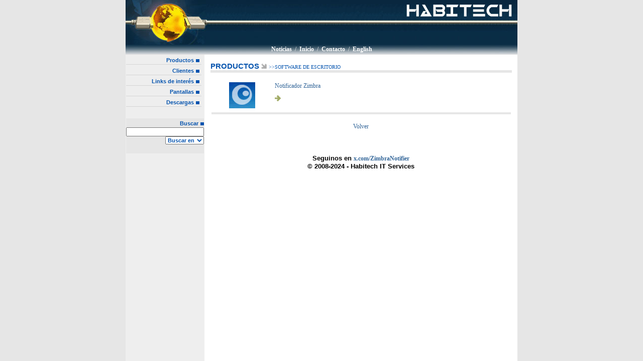

--- FILE ---
content_type: text/html; charset=ISO-8859-1
request_url: https://www.habitech.com.ar/productos/productos.php?sel_lang=es
body_size: 2269
content:
<HTML>
<HEAD>
<!-- Google tag (gtag.js) -->
<script async src="https://www.googletagmanager.com/gtag/js?id=G-V6KYMD30P0"></script>
<script>
  window.dataLayer = window.dataLayer || [];
  function gtag(){dataLayer.push(arguments);}
  gtag('js', new Date());

  gtag('config', 'G-V6KYMD30P0');
</script>
<!--<meta name="viewport" content="width=device-width, initial-scale=1, maximum-scale=1, minimum-scale=1" />-->
<meta name="viewport" content="width=780, initial-scale=0.8, minimum-scale=0.5" />
<TITLE>Habitech IT Services</TITLE>
<LINK rel="stylesheet" type="text/css" href="../css/style1.css">
</HEAD>
<BODY leftmargin="0" topmargin="0" class="tabla">
<TABLE width="780" border="0" cellspacing="0" cellpadding="0" align="center" class="body" height="100%">
<TR>
	<TD colspan="2" height="20" valign="top"><STYLE>
  .tabla {
         scrollbar-3dlight-color:#CECECE;
         scrollbar-arrow-color:#FAFAFA;
         scrollbar-base-color:#CECECE;
         scrollbar-darkshadow-color:#CECECE;
         scrollbar-face-color:#CECECE;
         scrollbar-highlight-color:#CECECE;
         scrollbar-shadow-color:#CECECE;
         scrollbar-track-color:#E6E6E6;
         }
</STYLE>
<TABLE width="100%" border="0" cellspacing="0" cellpadding="0">
<TR>
    <TD bgcolor="white">
        <DIV align="center"><IMG border="0" src="/ADVF/imagenes/3d53f4e0c353b.jpg"></DIV>
    
    </TD>
</TR>
<TR>
    <TD class="fondoTop" background="/templates/artic/images/menubar.jpg">
          <TABLE width="60%" border="0" cellspacing="0" cellpadding="0" align="center">
        <TR>
          <TD height="20" class="menu">
            <DIV align="center">
			<A href='/news' class=menu ><b>Noticias</b></a>&nbsp;&nbsp;/&nbsp;&nbsp;<a href='/' class=menu ><b>Inicio</b></a>&nbsp;&nbsp;/&nbsp;&nbsp;<a href='/contacto.php' class=menu ><b>Contacto</b></a>&nbsp;&nbsp;/&nbsp;&nbsp;<a href='/productos/productos.php?sel_lang=en' class=menu ><b>English</b></a>            </div>
          </td>
        </tr>
      </table>
    </td>
  </tr>
  <!--<tr bgcolor="#FFFFFF">
    <td colspan="2" height="2"><img src="templates//images/shadow.gif" width="780" height="6"></td>
  </tr>-->
</table>
</TD>
</TR>
<TR class="main">
	<TD valign="top"  width="150" ><STYLE>
.menulink
{
	FONT-WEIGHT: bold;
	FONT-SIZE: 11px;
	COLOR: #0353AE;
	FONT-FAMILY: tahoma,verdana,arial;
	TEXT-DECORATION: none
}
.menulink:hover
{
	FONT-WEIGHT: bold;
	FONT-SIZE: 11px;
	COLOR: #0353AE;
	FONT-FAMILY: tahoma,verdana,arial;
	TEXT-DECORATION: underline
}
</STYLE>
<TABLE width="150" border="0" cellspacing="0" cellpadding="0" class="lateral" height="100%">
<TR>
	<TD valign="top">
	<TABLE width="150" border="0" cellspacing="0" cellpadding="0" >
 <TR>
    <TD valign="top" height="122">
    	<TABLE width="100%" border="0" cellspacing="1" cellpadding="0">
							<TR>
				    <TD width="150" height="20">
				      <TABLE width="150" border="0" cellspacing="0" cellpadding="0" height="8">
				        <TR>
				          <TD align="right" ><A class="menulink" href="/products" >Productos</A>&nbsp;<IMG src="/templates/artic/images/arrowmenu.gif" width="7" height="6">&nbsp;</TD>
				        </TR>
				        <TR>
				          <TD align="right" height=1><IMG src="/templates/artic/images/barramenu.gif" width="150" height="1"></TD>
				        </TR>
				      </TABLE>
				    </TD>
				  </TR>
							<TR>
				    <TD width="150" height="20">
				      <TABLE width="150" border="0" cellspacing="0" cellpadding="0" height="8">
				        <TR>
				          <TD align="right" ><A class="menulink" href="/customers" >Clientes</A>&nbsp;<IMG src="/templates/artic/images/arrowmenu.gif" width="7" height="6">&nbsp;</TD>
				        </TR>
				        <TR>
				          <TD align="right" height=1><IMG src="/templates/artic/images/barramenu.gif" width="150" height="1"></TD>
				        </TR>
				      </TABLE>
				    </TD>
				  </TR>
							<TR>
				    <TD width="150" height="20">
				      <TABLE width="150" border="0" cellspacing="0" cellpadding="0" height="8">
				        <TR>
				          <TD align="right" ><A class="menulink" href="/links.php" >Links de inter&eacute;s</A>&nbsp;<IMG src="/templates/artic/images/arrowmenu.gif" width="7" height="6">&nbsp;</TD>
				        </TR>
				        <TR>
				          <TD align="right" height=1><IMG src="/templates/artic/images/barramenu.gif" width="150" height="1"></TD>
				        </TR>
				      </TABLE>
				    </TD>
				  </TR>
							<TR>
				    <TD width="150" height="20">
				      <TABLE width="150" border="0" cellspacing="0" cellpadding="0" height="8">
				        <TR>
				          <TD align="right" ><A class="menulink" href="/galerias.php" >Pantallas</A>&nbsp;<IMG src="/templates/artic/images/arrowmenu.gif" width="7" height="6">&nbsp;</TD>
				        </TR>
				        <TR>
				          <TD align="right" height=1><IMG src="/templates/artic/images/barramenu.gif" width="150" height="1"></TD>
				        </TR>
				      </TABLE>
				    </TD>
				  </TR>
							<TR>
				    <TD width="150" height="20">
				      <TABLE width="150" border="0" cellspacing="0" cellpadding="0" height="8">
				        <TR>
				          <TD align="right" ><A class="menulink" href="/documents" >Descargas</A>&nbsp;<IMG src="/templates/artic/images/arrowmenu.gif" width="7" height="6">&nbsp;</TD>
				        </TR>
				        <TR>
				          <TD align="right" height=1><IMG src="/templates/artic/images/barramenu.gif" width="150" height="1"></TD>
				        </TR>
				      </TABLE>
				    </TD>
				  </TR>
						<TR>
				    <TD  width="150" height="20" align="center">

					</TD>
			</TR>

			<FORM method="post" name="buscar" action="/buscar.php">
			<TR>
				    <TD width="150" height="20" align="right" class="tabla">
				    <SCRIPT>
						function busca()
						{
							if (document.buscar.buscador.options[document.buscar.buscador.selectedIndex].value==0)
							{
							alert ('Seleccione el item donde buscar.');							   document.buscar.buscador.focus();
							}

							if(String(document.buscar.busca.value).length < 3)
							{
							alert('Ingrese una palabra, minimo 3 caracteres.');							}
							else
							{
								window.document.buscar.submit();
							}
						}
				    </SCRIPT>
							<A href='javascript: busca()' class=menulink ><B>Buscar</B></A>&nbsp;<IMG src="/templates/artic/images/arrowmenu.gif" width="7" height="6">

							<INPUT class="menulink" type="text" name="busca" size="20" value=''>
														<SELECT class="menulink" name="buscador">

								<OPTION >Buscar en</OPTION>									<OPTION value="3" >Noticias</OPTION>
																	<OPTION value="1" >Productos</OPTION>
															</SELECT>
							<BR>
							<BR>

					</TD>
			</TR>
			</FORM>

		</TABLE>
  </TD>
 </TR>
</TABLE>
</TD>
 </TR>
</TABLE></TD>
	<TD valign="top"><BR>
				<TABLE align="center" width="600" border="0" cellspacing="0" cellpadding="0">
		        <TR valign="top">
           <TD colspan="2" align="left" class="titulo">
           Productos&nbsp;<IMG SRC="/templates/artic/images/arrownews.gif">
				<FONT class='pequeno'>>>Software de Escritorio</FONT>			</TD>
	    </TR>
	    <TR>
			<TD class="tabla" height="5">   </TD>
		</TR>
		<TR>
			<TD height="15">
		   </TD>
		</TR>

		 			<TR>
          	<TD valign="top">
				<TABLE width="100%" border="0" cellspacing="0" cellpadding="0" align="center">
                    <TR>
                        <TD valign="top">
                             <TABLE width="100%" border="0" cellspacing="2" cellpadding="2">
                                <TR height=60>
                                  <!-- call producto page -->
                                  <TD width="120" valign="top" align="center"><A href='18'><img border='0' src='/ADVF/imagenes/3d57de4f35b71.gif'  ></A></TD>
                                  <TD width="480" valign="top" align=left class="main">
                                    <DIV class=mediano align="left" ><A class=link href='18'>Notificador Zimbra</a></DIV>
									<DIV align="left" class="pequeno"><BR>
									<A href='18'><IMG border="0" src="/templates/artic/images/arrowinfo.gif"></A></DIV>
                                  </TD>
                                </TR>
                                <TR>
									<TD colspan="2" class="tabla" height="2">  </TD>
								</TR>
                              </TABLE>
                         </TD>
                   </TR>
                 </TABLE>
              </TD>
              </TR>
				</TABLE>
		<TABLE align=center><tr><td height=10></td></tr><tr><td align=center class=main><A class='link' href='javascript: window.history.back()'>Volver</A></TD></TR></TABLE>		<BR>
        <BR>
        <BR>
<TABLE width="100%" border="0" align="center">
	<TR>
		<TD align="center">
			<P align=center><FONT face=Arial size=2><STRONG>Seguinos en&nbsp;</STRONG><A class=link href="https://x.com/ZimbraNotifier" target=_new><STRONG>x.com/ZimbraNotifier</STRONG></A><BR><STRONG>&copy; 2008-2024&nbsp;- Habitech IT Services</STRONG></FONT></P><br><br> 		</TD>
	</TR>
</TABLE>

		</TD>
	</TR>
</TABLE>
</BODY>
</HTML>

--- FILE ---
content_type: text/css
request_url: https://www.habitech.com.ar/css/style1.css
body_size: 510
content:
.body
{
	BACKGROUND-COLOR: white;
}

.encbarras
{
	BACKGROUND-COLOR: #FFAD52;
	FONT-SIZE: 10px;
	FONT-FAMILY: verdana;
}

.encbody
{
	BACKGROUND-COLOR: #79B2D9;
}

.encerror
{
	FONT-WEIGHT: bold;
	FONT-SIZE: 10px;
	COLOR: Red;
	FONT-FAMILY: verdana;
}

.enclink
{
	FONT-WEIGHT: bold;
	FONT-SIZE: 10px;
	COLOR: black;
	FONT-FAMILY: verdana;
	TEXT-DECORATION: none;
}

.enclink:hover
{
	FONT-WEIGHT: bold;
	FONT-SIZE: 10px;
	COLOR: #FF6600;
	FONT-FAMILY: verdana;
	TEXT-DECORATION: none;
}

.encnormal
{
	FONT-WEIGHT: normal;
	FONT-SIZE: 10px;
	COLOR: #0353AE;
	FONT-FAMILY: arial;
	TEXT-DECORATION: none;
	TEXT-TRANSFORM: none;
}

.encsubtitulo
{
	FONT-WEIGHT: bold;
	FONT-SIZE: 10px;
	COLOR: #42207A;
	FONT-FAMILY: verdana;
}

.encth1
{
	BACKGROUND-COLOR: #99CCCC;
}

.enctitulo
{
	FONT-WEIGHT: bold;
	FONT-SIZE: 12px;
	COLOR: #0353AE;
	FONT-FAMILY: arial;
	TEXT-DECORATION: none;
	TEXT-TRANSFORM: none;
}

.fondoTop
{
	BACKGROUND-COLOR: white;
}

.lateral
{
	BACKGROUND-COLOR: eeeeee;
	FONT-WEIGHT: normal;
	FONT-SIZE: 12px;
	COLOR: black;
	FONT-FAMILY: verdana;
}

.link
{
	FONT-WEIGHT: normal;
	FONT-SIZE: 12px;
	COLOR: #336699;
	FONT-FAMILY: verdana;
	TEXT-DECORATION: none;
}

.link2
{
	FONT-WEIGHT: normal;
	FONT-SIZE: 12px;
	COLOR: black;
	FONT-FAMILY: verdana;
	TEXT-DECORATION: none;
}

.link2:hover
{
	FONT-WEIGHT: normal;
	FONT-SIZE: 12px;
	COLOR: yellowgreen;
	FONT-FAMILY: verdana;
	TEXT-DECORATION: none;
}

.link:hover
{
	FONT-WEIGHT: normal;
	FONT-SIZE: 12px;
	COLOR: lightsteelblue;
	FONT-FAMILY: verdana;
	TEXT-DECORATION: none;
}

.main
{
	FONT-WEIGHT: bold;
	FONT-SIZE: 12px;
	COLOR: #0353AE;
	FONT-FAMILY: tahoma,verdana,arial;
}

.mediano
{
	FONT-WEIGHT: bold;
	FONT-SIZE: 12px;
	COLOR: 99AF1E;
	FONT-FAMILY: arial;
	TEXT-DECORATION: none;
}

.mediano:hover
{
	FONT-WEIGHT: bold;
	FONT-SIZE: 12px;
	COLOR: 99AF1E;
	FONT-FAMILY: arial;
	TEXT-DECORATION: none;
}

.menu
{
	FONT-WEIGHT: normal;
	FONT-SIZE: 12px;
	COLOR: white;
	FONT-FAMILY: verdana;
	TEXT-DECORATION: none;
}

.menu:hover
{
	FONT-WEIGHT: normal;
	FONT-SIZE: 12px;
	COLOR: 4dffff;
	FONT-FAMILY: verdana;
	TEXT-DECORATION: none;
}

.pequeÃ±o
{
	FONT-WEIGHT: normal;
	FONT-SIZE: 10px;
	COLOR: black;
	FONT-FAMILY: verdana;
}

.pequeno
{
	FONT-WEIGHT: normal;
	FONT-SIZE: 10px;
	FONT-FAMILY: verdana;
}

.tabla
{
	BACKGROUND-COLOR: e6e6e6;
}

.tablaoscura
{
	BACKGROUND-COLOR: FAEA01;
	FONT-WEIGHT: bold;
	FONT-SIZE: 12px;
	COLOR: black;
	FONT-FAMILY: tahoma,verdana,arial;
}

.titulo
{
	FONT-WEIGHT: bold;
	FONT-SIZE: 15px;
	COLOR: #0353AE;
	FONT-FAMILY: tahoma,verdana,arial;
	TEXT-DECORATION: none;
	TEXT-TRANSFORM: uppercase;
}
